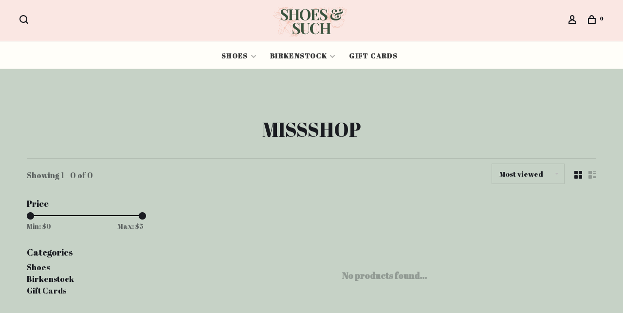

--- FILE ---
content_type: text/html;charset=utf-8
request_url: https://www.shoesandsuchshop.com/brands/missshop/
body_size: 7655
content:
<!DOCTYPE html>
<html lang="en">
 <head>
 
  
 <meta charset="utf-8"/>
<!-- [START] 'blocks/head.rain' -->
<!--

  (c) 2008-2026 Lightspeed Netherlands B.V.
  http://www.lightspeedhq.com
  Generated: 26-01-2026 @ 08:30:59

-->
<link rel="canonical" href="https://www.shoesandsuchshop.com/brands/missshop/"/>
<link rel="alternate" href="https://www.shoesandsuchshop.com/index.rss" type="application/rss+xml" title="New products"/>
<meta name="robots" content="noodp,noydir"/>
<meta property="og:url" content="https://www.shoesandsuchshop.com/brands/missshop/?source=facebook"/>
<meta property="og:site_name" content="Shoes &amp; Such"/>
<meta property="og:title" content="MISSSHOP"/>
<meta property="og:description" content="Flagstaff’s #1 Women’s Clothing and Shoe Boutique. Purses, jewelry and fun accessories, too!"/>
<!--[if lt IE 9]>
<script src="https://cdn.shoplightspeed.com/assets/html5shiv.js?2025-02-20"></script>
<![endif]-->
<!-- [END] 'blocks/head.rain' -->
  	<meta property="og:image" content="https://cdn.shoplightspeed.com/shops/637692/themes/9682/v/946046/assets/social-media-image.jpg?20240419003145">
  
  
  
  <title>MISSSHOP - Shoes &amp; Such</title>
 <meta name="description" content="Flagstaff’s #1 Women’s Clothing and Shoe Boutique. Purses, jewelry and fun accessories, too!" />
 <meta name="keywords" content="MISSSHOP, Flagstaff Arizona women’s clothing store apparel shoes jewelry accessories downtown shopping jeans denim dresses best of flag" />
 <meta http-equiv="X-UA-Compatible" content="ie=edge">
 <meta name="apple-mobile-web-app-capable" content="yes">
 <meta name="apple-mobile-web-app-status-bar-style" content="black">
 <meta name="viewport" content="width=device-width, initial-scale=1, maximum-scale=1, user-scalable=0"/>
 
  <link rel="shortcut icon" href="https://cdn.shoplightspeed.com/shops/637692/themes/9682/v/447974/assets/favicon.ico?20220209041323" type="image/x-icon" />
 
 <link rel="preconnect" href="https://fonts.googleapis.com">
<link rel="preconnect" href="https://fonts.gstatic.com" crossorigin>
<link href='//fonts.googleapis.com/css?family=Abril%20Fatface:400,400i,300,500,600,700,700i,800,900&display=swap' rel='stylesheet' type='text/css'>
   
 <link rel="preload" as="font" type="font/woff2" crossorigin href="https://cdn.shoplightspeed.com/shops/637692/themes/9682/assets/nucleo-mini.woff2?2025090620201620201228154125"/>
 
 <link rel='preload' as='style' href="https://cdn.shoplightspeed.com/assets/gui-2-0.css?2025-02-20" />
 <link rel="stylesheet" href="https://cdn.shoplightspeed.com/assets/gui-2-0.css?2025-02-20" />
 
 <link rel='preload' as='style' href="https://cdn.shoplightspeed.com/assets/gui-responsive-2-0.css?2025-02-20" /> 
 <link rel="stylesheet" href="https://cdn.shoplightspeed.com/assets/gui-responsive-2-0.css?2025-02-20" /> 
 
 <link rel="preload" as="style" href="https://cdn.shoplightspeed.com/shops/637692/themes/9682/assets/style.css?2025090620201620201228154125">
 <link rel="stylesheet" href="https://cdn.shoplightspeed.com/shops/637692/themes/9682/assets/style.css?2025090620201620201228154125">
 
 <link rel="preload" as="style" href="https://cdn.shoplightspeed.com/shops/637692/themes/9682/assets/settings.css?2025090620201620201228154125">
 <link rel="stylesheet" href="https://cdn.shoplightspeed.com/shops/637692/themes/9682/assets/settings.css?2025090620201620201228154125" />
 
 <link rel="preload" as="style" href="https://cdn.shoplightspeed.com/shops/637692/themes/9682/assets/custom.css?2025090620201620201228154125">
 <link rel="stylesheet" href="https://cdn.shoplightspeed.com/shops/637692/themes/9682/assets/custom.css?2025090620201620201228154125" />
 
 <link rel="preload" as="script" href="//ajax.googleapis.com/ajax/libs/jquery/3.0.0/jquery.min.js">
 <script src="//ajax.googleapis.com/ajax/libs/jquery/3.0.0/jquery.min.js"></script>
 <script>
 	if( !window.jQuery ) document.write('<script src="https://cdn.shoplightspeed.com/shops/637692/themes/9682/assets/jquery-3.0.0.min.js?2025090620201620201228154125"><\/script>');
 </script>
 
 <link rel="preload" as="script" href="//cdn.jsdelivr.net/npm/js-cookie@2/src/js.cookie.min.js">
 <script src="//cdn.jsdelivr.net/npm/js-cookie@2/src/js.cookie.min.js"></script>
 
 <link rel="preload" as="script" href="https://cdn.shoplightspeed.com/assets/gui.js?2025-02-20">
 <script src="https://cdn.shoplightspeed.com/assets/gui.js?2025-02-20"></script>
 
 <link rel="preload" as="script" href="https://cdn.shoplightspeed.com/assets/gui-responsive-2-0.js?2025-02-20">
 <script src="https://cdn.shoplightspeed.com/assets/gui-responsive-2-0.js?2025-02-20"></script>
 
 <link rel="preload" as="script" href="https://cdn.shoplightspeed.com/shops/637692/themes/9682/assets/scripts-min.js?2025090620201620201228154125">
 <script src="https://cdn.shoplightspeed.com/shops/637692/themes/9682/assets/scripts-min.js?2025090620201620201228154125"></script>
 
 <link rel="preconnect" href="https://ajax.googleapis.com">
		<link rel="preconnect" href="https://cdn.webshopapp.com/">
		<link rel="preconnect" href="https://cdn.webshopapp.com/">	
		<link rel="preconnect" href="https://fonts.googleapis.com">
		<link rel="preconnect" href="https://fonts.gstatic.com" crossorigin>
		<link rel="dns-prefetch" href="https://ajax.googleapis.com">
		<link rel="dns-prefetch" href="https://cdn.webshopapp.com/">
		<link rel="dns-prefetch" href="https://cdn.webshopapp.com/">	
		<link rel="dns-prefetch" href="https://fonts.googleapis.com">
		<link rel="dns-prefetch" href="https://fonts.gstatic.com" crossorigin>
 
    
  
  
 </head>
 <body class=" navigation-uppercase site-width-large product-images-format-portrait title-mode-centered product-title-mode-left ajax-cart price-per-unit page-missshop">
 
  
 <div class="page-content">
 
       
   	
    
     			  			  
  
     
     
 <script>
 var product_image_size = '974x1296x1',
 product_image_size_mobile = '332x440x1',
 product_image_thumb = '132x176x1',
 product_in_stock_label = 'In stock',
 product_backorder_label = 'On backorder',
 		product_out_of_stock_label = 'Out of stock',
 product_multiple_variant_label = 'View all product options',
 show_variant_picker = 1,
 display_variant_picker_on = 'all',
 show_newsletter_promo_popup = 1,
 newsletter_promo_delay = '10000',
 newsletter_promo_hide_until = '5',
 notification_bar_hide_until = '1',
 		currency_format = '$',
   shop_lang = 'us',
 number_format = '0,0.00',
 		shop_url = 'https://www.shoesandsuchshop.com/',
 shop_id = '637692',
 	readmore = 'Read more';
 	search_url = "https://www.shoesandsuchshop.com/search/",
  static_url = 'https://cdn.shoplightspeed.com/shops/637692/',
 search_empty = 'No products found',
 view_all_results = 'View all results',
 	priceStatus = 'enabled',
     mobileDevice = false;
 	</script>
			
 
<div class="mobile-nav-overlay"></div>


<div class="header-wrapper">
<div class="header-sticky-placeholder"></div>

<header class="site-header site-header-lg menu-bottom-layout menu-bottom-layout-center header-sticky has-search-bar">
  <div class="site-header-main-wrapper">
        
    	    		<nav class="secondary-nav nav-style secondary-nav-left">
                    
          <div class="search-header search-header-collapse">
            <form action="https://www.shoesandsuchshop.com/search/" method="get" id="searchForm" class="ajax-enabled">
              <input type="text" name="q" autocomplete="off" value="" placeholder="Search for product">
              <a href="#" class="button button-sm" onclick="$('#searchForm').submit()"><span class="nc-icon-mini ui-1_zoom"></span><span class="nc-icon-mini loader_circle-04 spin"></span></a>
              <a href="#" class="search-close" title="Close"><span class="nc-icon-mini ui-1_simple-remove"></span></a>
              <div class="search-results"></div>
            </form>
          </div>
          
          <ul>
            <li class="search-trigger-item">
              <a href="#" title="Search" class="search-trigger"><span class="nc-icon-mini ui-1_zoom"></span></a>
            </li>
          </ul>
                  </nav>
    	    
    <a href="https://www.shoesandsuchshop.com/" class="logo logo-lg logo-center">
              <img src="https://cdn.shoplightspeed.com/shops/637692/themes/9682/v/988616/assets/logo.png?20240808223658" alt="Shoes &amp; Such" class="logo-image">
                </a>

        
    
    <nav class="secondary-nav nav-style">
      <ul>
        
                
        
        
                   
        
        <li class="menu-item-desktop-only menu-item-account">
                    <a href="#" title="Account" data-featherlight="#loginModal" data-featherlight-variant="featherlight-login"><span class="nc-icon-mini users_single-body"></span></a>
                  </li>

        
        
        <li>
          <a href="#" title="Cart" class="cart-trigger"><span class="nc-icon-mini shopping_bag-20"></span><sup>0</sup></a>
        </li>

                
      </ul>
      
      
      <a class="burger" title="Menu">
        <span></span>
      </a>

    </nav>
  </div>
  
    	<div class="main-nav-wrapper">
      <nav class="main-nav nav-style">
  <ul>

        	
    
                  <li class="menu-item-category-4505662 has-child">
        <a href="https://www.shoesandsuchshop.com/shoes/">Shoes</a>
        <button class="mobile-menu-subopen"><span class="nc-icon-mini arrows-3_small-down"></span></button>                <ul class="">
                                <li class="subsubitem">
              <a class="underline-hover" href="https://www.shoesandsuchshop.com/shoes/shop-all-shoes/" title="Shop All Shoes">Shop All Shoes</a>
                                        </li>
                      <li class="subsubitem">
              <a class="underline-hover" href="https://www.shoesandsuchshop.com/shoes/new-arrivals/" title="New Arrivals">New Arrivals</a>
                                        </li>
                      <li class="subsubitem">
              <a class="underline-hover" href="https://www.shoesandsuchshop.com/shoes/sneakers/" title="Sneakers">Sneakers</a>
                                        </li>
                      <li class="subsubitem">
              <a class="underline-hover" href="https://www.shoesandsuchshop.com/shoes/boots/" title="Boots">Boots</a>
                                        </li>
                      <li class="subsubitem">
              <a class="underline-hover" href="https://www.shoesandsuchshop.com/shoes/heels/" title="Heels">Heels</a>
                                        </li>
                      <li class="subsubitem">
              <a class="underline-hover" href="https://www.shoesandsuchshop.com/shoes/non-birkenstock-sandal/" title="Non-Birkenstock Sandal">Non-Birkenstock Sandal</a>
                                        </li>
                      <li class="subsubitem has-child">
              <a class="underline-hover" href="https://www.shoesandsuchshop.com/shoes/birkenstock/" title="Birkenstock">Birkenstock</a>
              <button class="mobile-menu-subopen"><span class="nc-icon-mini arrows-3_small-down"></span></button>                            <ul class="">
                                  <li class="subsubitem">
                    <a class="underline-hover" href="https://www.shoesandsuchshop.com/shoes/birkenstock/sandals/" title="Sandals">Sandals</a>
                  </li>
                                  <li class="subsubitem">
                    <a class="underline-hover" href="https://www.shoesandsuchshop.com/shoes/birkenstock/boston-clogs/" title="Boston Clogs">Boston Clogs</a>
                  </li>
                                  <li class="subsubitem">
                    <a class="underline-hover" href="https://www.shoesandsuchshop.com/shoes/birkenstock/boots/" title="Boots">Boots</a>
                  </li>
                                  <li class="subsubitem">
                    <a class="underline-hover" href="https://www.shoesandsuchshop.com/shoes/birkenstock/vegan/" title="Vegan">Vegan</a>
                  </li>
                                  <li class="subsubitem">
                    <a class="underline-hover" href="https://www.shoesandsuchshop.com/shoes/birkenstock/bend-low-sneaker/" title="Bend Low Sneaker">Bend Low Sneaker</a>
                  </li>
                                  <li class="subsubitem">
                    <a class="underline-hover" href="https://www.shoesandsuchshop.com/shoes/birkenstock/big-buckle-collection/" title="Big Buckle Collection">Big Buckle Collection</a>
                  </li>
                                  <li class="subsubitem">
                    <a class="underline-hover" href="https://www.shoesandsuchshop.com/shoes/birkenstock/eva/" title="EVA">EVA</a>
                  </li>
                              </ul>
                          </li>
                  </ul>
              </li>
            <li class="menu-item-category-2181947 has-child">
        <a href="https://www.shoesandsuchshop.com/birkenstock/">Birkenstock</a>
        <button class="mobile-menu-subopen"><span class="nc-icon-mini arrows-3_small-down"></span></button>                <ul class="">
                                <li class="subsubitem">
              <a class="underline-hover" href="https://www.shoesandsuchshop.com/birkenstock/care/" title="Care">Care</a>
                                        </li>
                      <li class="subsubitem">
              <a class="underline-hover" href="https://www.shoesandsuchshop.com/birkenstock/sandals/" title="Sandals">Sandals</a>
                                        </li>
                      <li class="subsubitem">
              <a class="underline-hover" href="https://www.shoesandsuchshop.com/birkenstock/boston-clogs/" title="Boston Clogs">Boston Clogs</a>
                                        </li>
                      <li class="subsubitem">
              <a class="underline-hover" href="https://www.shoesandsuchshop.com/birkenstock/boots/" title="Boots">Boots</a>
                                        </li>
                      <li class="subsubitem">
              <a class="underline-hover" href="https://www.shoesandsuchshop.com/birkenstock/slippers/" title="Slippers">Slippers</a>
                                        </li>
                      <li class="subsubitem">
              <a class="underline-hover" href="https://www.shoesandsuchshop.com/birkenstock/vegan/" title="Vegan">Vegan</a>
                                        </li>
                      <li class="subsubitem">
              <a class="underline-hover" href="https://www.shoesandsuchshop.com/birkenstock/bend-low-sneaker/" title="Bend Low Sneaker">Bend Low Sneaker</a>
                                        </li>
                  </ul>
              </li>
            <li class="menu-item-category-4505665">
        <a href="https://www.shoesandsuchshop.com/gift-cards/">Gift Cards</a>
                      </li>
            
            	
            	
            	
            	
        

    <li class="menu-item-mobile-only m-t-30">
            <a href="#" title="Account" data-featherlight="#loginModal">Login / Register</a>
          </li>

    
           

  </ul>
</nav>      
        	</div>
    
</header>
  
</div>
 <div itemscope itemtype="http://schema.org/BreadcrumbList">
	<div itemprop="itemListElement" itemscope itemtype="http://schema.org/ListItem">
 <a itemprop="item" href="https://www.shoesandsuchshop.com/"><span itemprop="name" content="Home"></span></a>
 <meta itemprop="position" content="1" />
 </div>
  	<div itemprop="itemListElement" itemscope itemtype="http://schema.org/ListItem">
 <a itemprop="item" href="https://www.shoesandsuchshop.com/brands/"><span itemprop="name" content="Brands"></span></a>
 <meta itemprop="position" content="2" />
 </div>
  	<div itemprop="itemListElement" itemscope itemtype="http://schema.org/ListItem">
 <a itemprop="item" href="https://www.shoesandsuchshop.com/brands/missshop/"><span itemprop="name" content="MISSSHOP"></span></a>
 <meta itemprop="position" content="3" />
 </div>
 </div>

 <div class="cart-sidebar-container">
  <div class="cart-sidebar">
    <button class="cart-sidebar-close" aria-label="Close">✕</button>
    <div class="cart-sidebar-title">
      <h5>Cart</h5>
      <p><span class="item-qty"></span> Items</p>
    </div>
    
    <div class="cart-sidebar-body">
        
      <div class="no-cart-products">No products found...</div>
      
    </div>
    
      </div>
</div> <!-- Login Modal -->
<div class="modal-lighbox login-modal" id="loginModal">
  <div class="row">
    <div class="col-sm-12 m-b-30 login-row">
      <h4>Login</h4>
      <p>Log in if you have an account</p>
      <form action="https://www.shoesandsuchshop.com/account/loginPost/?return=https%3A%2F%2Fwww.shoesandsuchshop.com%2Fbrands%2Fmissshop%2F" method="post">
        <input type="hidden" name="key" value="9d0adc6ece998cd0e0cbd07548b8a94e" />
        <div class="form-row">
          <input type="text" name="email" autocomplete="on" placeholder="Email address" class="required" />
        </div>
        <div class="form-row">
          <input type="password" name="password" autocomplete="on" placeholder="Password" class="required" />
        </div>
        <div class="">
          <a class="button button-block popup-validation m-b-15" href="javascript:;" title="Login">Login</a>
                  </div>
      </form>
      <p class="m-b-0 m-t-10">Dont have an account? <a href="https://www.shoesandsuchshop.com/account/register/" class="bold underline">Register</a></p>
    </div>
  </div>
  <div class="text-center forgot-password">
    <a class="forgot-pw" href="https://www.shoesandsuchshop.com/account/password/">Forgot your password?</a>
  </div>
</div> 
 <main class="main-content">
  		

<div class="container container-lg relative collection-header-hide collection-is-centered">
  <div class="product-top-bar">
      </div>
  <!-- Collection Intro -->
  
  <div class="collection-header-wrapper">

    
    <div class="collection-title-content">
      <h1 class="page-title text-center">MISSSHOP</h1>
          </div>
  </div>
  
</div>

<div class="container container-lg">
  
    
  <div class="collection-products collection-products-sidebar collection-brands" id="collection-page">
    
        	
    
    		<div class="collection-top">
          <div class="collection-top-wrapper">
            
            <div class="results-info hint-text">Showing 1 - 0 of 0</div>
            
                      
          
            <form action="https://www.shoesandsuchshop.com/brands/missshop/" method="get" id="filter_form_top" class="inline">
                            <input type="hidden" name="limit" value="12" id="filter_form_limit_top" />
                            <input type="hidden" name="sort" value="popular" id="filter_form_sort_top" />
              <input type="hidden" name="max" value="5" id="filter_form_max_top" />
              <input type="hidden" name="min" value="0" id="filter_form_min_top" />

              <div class="collection-actions m-r-20 sm-m-r-0">
                <select name="sort" onchange="$('#filter_form_top').submit();" class="selectric-minimal">
                                <option value="popular" selected="selected">Most viewed</option>
                                <option value="newest">Newest products</option>
                                <option value="lowest">Lowest price</option>
                                <option value="highest">Highest price</option>
                                <option value="asc">Name ascending</option>
                                <option value="desc">Name descending</option>
                                </select>
                              </div>
            </form>
            
                        <a href="#" class="button show-filter-trigger"><span class="nc-icon-mini ui-1_ui-04"></span>More filters</a>
            
            <div class="grid-list">
              <a href="#" class="grid-switcher-item active" data-value="grid">
                <i class="nc-icon-mini ui-2_grid-45"></i>
              </a>
              <a href="#" class="grid-switcher-item" data-value="list">
                <i class="nc-icon-mini nc-icon-mini ui-2_paragraph"></i>
              </a>
            </div>

          </div>
          
    		</div>
    
          
    		<div class="collection-sidebar">
          <div class="collection-sidebar-wrapper">
            <button class="filter-close-mobile" aria-label="Close">✕</button>
            <form action="https://www.shoesandsuchshop.com/brands/missshop/" method="get" id="sidebar_filters">
              <input type="hidden" name="mode" value="grid" id="filter_form_mode_side" />
              <input type="hidden" name="limit" value="12" id="filter_form_limit_side" />
              <input type="hidden" name="sort" value="popular" id="filter_form_sort_side" />
              <input type="hidden" name="max" value="5" id="filter_form_max_2_side" />
              <input type="hidden" name="min" value="0" id="filter_form_min_2_side" />

              <div class="sidebar-filters">
                
                                                
                  
                  <div class="filter-wrap" id="priceFilters">
                    <div class="filter-title">Price</div>
                    <div class="filter-item">
                      <div class="price-filter">
                        <div class="sidebar-filter-slider">
                          <div class="collection-filter-price price-filter-2"></div>
                        </div>
                        <div class="price-filter-range">
                          <div class="row">
                            <div class="col-xs-6">
                              <div class="min">Min: $<span>0</span></div>
                            </div>
                            <div class="col-xs-6 text-right">
                              <div class="max">Max: $<span>5</span></div>
                            </div>
                          </div>
                        </div>
                      </div>
                    </div>
                  </div>
                
                                                                                                                                                
                  <div class="filter-wrap active" id="categoriesFilters">
                    <div class="filter-title">Categories</div>
                    <div class="filter-item">
                      <ul class="categories-list">
                                                  <li class=""><a href="https://www.shoesandsuchshop.com/shoes/">Shoes</a>
                                                        <span class="toggle-sub-cats">
                              <span class="nc-icon-mini arrows-3_small-down"></span>
                            </span>
                                                                                      <ul class="">
                                                                  <li class="">
                                    <a href="https://www.shoesandsuchshop.com/shoes/shop-all-shoes/">Shop All Shoes</a>
                                                                                                          </li>
                                                                  <li class="">
                                    <a href="https://www.shoesandsuchshop.com/shoes/new-arrivals/">New Arrivals</a>
                                                                                                          </li>
                                                                  <li class="">
                                    <a href="https://www.shoesandsuchshop.com/shoes/sneakers/">Sneakers</a>
                                                                                                          </li>
                                                                  <li class="">
                                    <a href="https://www.shoesandsuchshop.com/shoes/boots/">Boots</a>
                                                                                                          </li>
                                                                  <li class="">
                                    <a href="https://www.shoesandsuchshop.com/shoes/heels/">Heels</a>
                                                                                                          </li>
                                                                  <li class="">
                                    <a href="https://www.shoesandsuchshop.com/shoes/non-birkenstock-sandal/">Non-Birkenstock Sandal</a>
                                                                                                          </li>
                                                                  <li class="">
                                    <a href="https://www.shoesandsuchshop.com/shoes/birkenstock/">Birkenstock</a>
                                                                        <span class="toggle-sub-cats">
                                      <span class="nc-icon-mini arrows-3_small-down"></span>
                                    </span>
                                                                                                            <ul class="">
                                                                            <li class=""><a href="https://www.shoesandsuchshop.com/shoes/birkenstock/sandals/">Sandals</a></li>
                                                                            <li class=""><a href="https://www.shoesandsuchshop.com/shoes/birkenstock/boston-clogs/">Boston Clogs</a></li>
                                                                            <li class=""><a href="https://www.shoesandsuchshop.com/shoes/birkenstock/boots/">Boots</a></li>
                                                                            <li class=""><a href="https://www.shoesandsuchshop.com/shoes/birkenstock/vegan/">Vegan</a></li>
                                                                            <li class=""><a href="https://www.shoesandsuchshop.com/shoes/birkenstock/bend-low-sneaker/">Bend Low Sneaker</a></li>
                                                                            <li class=""><a href="https://www.shoesandsuchshop.com/shoes/birkenstock/big-buckle-collection/">Big Buckle Collection</a></li>
                                                                            <li class=""><a href="https://www.shoesandsuchshop.com/shoes/birkenstock/eva/">EVA</a></li>
                                            
                                    </ul>
                                                                      </li>
                                                              </ul>
                                                      </li>
                                                  <li class=""><a href="https://www.shoesandsuchshop.com/birkenstock/">Birkenstock</a>
                                                        <span class="toggle-sub-cats">
                              <span class="nc-icon-mini arrows-3_small-down"></span>
                            </span>
                                                                                      <ul class="">
                                                                  <li class="">
                                    <a href="https://www.shoesandsuchshop.com/birkenstock/care/">Care</a>
                                                                                                          </li>
                                                                  <li class="">
                                    <a href="https://www.shoesandsuchshop.com/birkenstock/sandals/">Sandals</a>
                                                                                                          </li>
                                                                  <li class="">
                                    <a href="https://www.shoesandsuchshop.com/birkenstock/boston-clogs/">Boston Clogs</a>
                                                                                                          </li>
                                                                  <li class="">
                                    <a href="https://www.shoesandsuchshop.com/birkenstock/boots/">Boots</a>
                                                                                                          </li>
                                                                  <li class="">
                                    <a href="https://www.shoesandsuchshop.com/birkenstock/slippers/">Slippers</a>
                                                                                                          </li>
                                                                  <li class="">
                                    <a href="https://www.shoesandsuchshop.com/birkenstock/vegan/">Vegan</a>
                                                                                                          </li>
                                                                  <li class="">
                                    <a href="https://www.shoesandsuchshop.com/birkenstock/bend-low-sneaker/">Bend Low Sneaker</a>
                                                                                                          </li>
                                                              </ul>
                                                      </li>
                                                  <li class=""><a href="https://www.shoesandsuchshop.com/gift-cards/">Gift Cards</a>
                                                                                  </li>
                                              </ul>
                    </div>
                  </div>
                
                                                                                                                                                                                                                                                
                                  
                                                

                
                

              </div>
            </form>

            
          </div>
          </div>
      
    	    
        
    
    <div class="collection-content">

      <!--<div class="filter-open-wrapper">
      <a href="#" class="filter-open">
        <i class="nc-icon-mini ui-3_funnel-39 open-icon"></i>
        <i class="nc-icon-mini ui-1_simple-remove close-icon"></i>
      </a>
      <a href="#" class="filter-open-mobile">
        <i class="nc-icon-mini ui-3_funnel-39 open-icon"></i>
        <i class="nc-icon-mini ui-1_simple-remove close-icon"></i>
      </a>-->

      <!-- Product list -->
      <div class="products-list row">  
          
           
                    <div class="no-products-found col-xs-12">No products found...</div>
           
      </div>

      <div class="collection-sort">
        <form action="https://www.shoesandsuchshop.com/brands/missshop/" method="get" id="filter_form_bottom">
          <input type="hidden" name="limit" value="12" id="filter_form_limit_bottom" />
          <input type="hidden" name="sort" value="popular" id="filter_form_sort_bottom" />
          <input type="hidden" name="max" value="5" id="filter_form_max_bottom" />
          <input type="hidden" name="min" value="0" id="filter_form_min_bottom" />

          <div class="row">

            <div class="col-md-12 text-center">
                          </div>

          </div>
        </form>
      </div>

    </div>
  </div>

    
</div>

<script type="text/javascript">
  $(function(){
    $('.grid-switcher-item').on('click', function(e) {
    	e.preventDefault();
      $('#filter_form_mode_side').val($(this).data('value')).parent('form').submit();
    });
    
    $('#collection-page input, #collection-page .collection-sort select').change(function(){
      $(this).closest('form').submit();
    });
    
    $(".collection-filter-price.price-filter-1").slider({
      range: true,
      min: 0,
      max: 5,
      values: [0, 5],
      step: 1,
      slide: function( event, ui){
    $('.price-filter-range .min span').html(ui.values[0]);
    $('.price-filter-range .max span').html(ui.values[1]);
    
    $('#filter_form_min_1_top, #filter_form_min_2_side').val(ui.values[0]);
    $('#filter_form_max_1_top, #filter_form_max_2_side').val(ui.values[1]);
  },
    stop: function(event, ui){
    $(this).closest('form').submit();
  }
    });
  $(".collection-filter-price.price-filter-2").slider({
      range: true,
      min: 0,
      max: 5,
      values: [0, 5],
      step: 1,
      slide: function( event, ui){
    $('.price-filter-range .min span').html(ui.values[0]);
    $('.price-filter-range .max span').html(ui.values[1]);
    
    $('#filter_form_min_1_top, #filter_form_min_2_side').val(ui.values[0]);
    $('#filter_form_max_1_top, #filter_form_max_2_side').val(ui.values[1]);
  },
    stop: function(event, ui){
    $(this).closest('form').submit();
  }
    });
  });
</script>  </main>
			
  	<div class="modal-lighbox promo-modal" id="promoModal">
 <div class="newsletter-promo-wrapper clearfix">
 <div class="newsletter-promo-media">
 <div class="block-image-placeholder"></div>
 <figure data-src="https://cdn.shoplightspeed.com/shops/637692/themes/9682/v/1066305/assets/promo-image.png?20250327210724" class="lazy-popup"></figure>
 </div>
 <div class="newsletter-promo-content">
 <h3>Become an S&S VIP!</h3>
 <p>Get the latest updates, news, and product offers.</p>
  <form class="newsletter-promo-form" action="https://www.shoesandsuchshop.com/account/newsletter/" method="post" id="formNewsletterPopup">
 <input type="hidden" name="key" value="9d0adc6ece998cd0e0cbd07548b8a94e" />
 <div class="form-row">
 <div class="input-group">
 <input type="text" name="email" value="" placeholder="Your email address">
 <a href="javascript:;" onclick="$('.featherlight-content #formNewsletterPopup').submit(); return false;" title="Subscribe" class="button">Subscribe</a>
 </div>
 </div>
 </form>
 
 <div class="text-center forgot-password">
 <a class="close-promo" href="#" data-theme-preview-clickable>No thanks, I want to keep shopping.</a>
 </div>
 </div>

 </div>
</div>  <footer><div class="container container-lg"><div class="footer-elements-wrapper"><div class="footer-content footer-content-description"><div class="footer-contact-details" itemscope itemtype="http://schema.org/LocalBusiness"><meta itemprop="name" content="Shoes &amp; Such" /><meta itemprop="image" content="https://cdn.shoplightspeed.com/shops/637692/themes/9682/v/988616/assets/logo.png?20240808223658" /><p itemprop="description">Voted Best of Flag: Clothing Boutique by Arizona Daily Sun  2017-2024</p><div class="footer-phone"><a href="tel:(928) 214-6355"><span class="hint-text">Telephone: </span><span class="bold" itemprop="telephone">(928) 214-6355</span></a></div><div class="footer-email"><a href="/cdn-cgi/l/email-protection#1d6e7572786e7c73796e687e7574737b725d647c757272337e7270"><span class="hint-text">Email: </span><span class="bold" itemprop="email"><span class="__cf_email__" data-cfemail="2c5f4443495f4d42485f594f4445424a436c554d444343024f4341">[email&#160;protected]</span></span></a></div><div class="footer-address"><span class="hint-text">Address: </span><span class="bold"itemprop="address" >17 E Aspen Ave.</span></div></div><div class="footer-menu footer-menu-social"><ul><li><a href="https://www.facebook.com/SHOESandSUCH" target="_blank" title="Facebook"><span class="nc-icon-mini social_logo-fb-simple"></span></a></li><li><a href="https://www.instagram.com/shoesandsuchflagstaff" target="_blank" title="Instagram Shoes &amp; Such"><span class="nc-icon-mini social_logo-instagram"></span></a></li><li><a href="https://www.linkedin.com/company/59764745/admin/" target="_blank" title="linkedin"><span class="nc-icon-mini social_logo-linkedin"></span></a></li></ul></div></div><div class="footer-content"><p>Sign up for our newsletter and get the latest updates, news and product offers via email</p><form id="formNewsletter" class="newsletter-footer-form" action="https://www.shoesandsuchshop.com/account/newsletter/" method="post"><input type="hidden" name="key" value="9d0adc6ece998cd0e0cbd07548b8a94e" /><div class="form-row m-b-10"><input type="text" name="email" id="formNewsletterEmail" value="" placeholder="Your email address" required></div><div class="form-row"><a href="javascript:;" onclick="$('#formNewsletter').submit(); return false;" title="Subscribe" class="button button-block">Subscribe</a></div><p class="validation-note">By signing up, you agree to our Privacy Policy.</p></form></div><div class="footer-menu footer-menu-service"><ul><li><a href="https://www.shoesandsuchshop.com/service/about/" title="About Us">About Us</a></li><li><a href="https://www.shoesandsuchshop.com/service/general-terms-conditions/" title="Terms &amp; Conditions">Terms &amp; Conditions</a></li><li><a href="https://www.shoesandsuchshop.com/service/disclaimer/" title="Disclaimer">Disclaimer</a></li><li><a href="https://www.shoesandsuchshop.com/service/privacy-policy/" title="Privacy Policy">Privacy Policy</a></li><li><a href="https://www.shoesandsuchshop.com/service/payment-methods/" title="Payment methods">Payment methods</a></li><li><a href="https://www.shoesandsuchshop.com/service/shipping-returns/" title="Return Policy">Return Policy</a></li><li><a href="https://www.shoesandsuchshop.com/service/shipping/" title="Shipping">Shipping</a></li><li><a href="https://www.shoesandsuchshop.com/sitemap/" title="Sitemap">Sitemap</a></li><li><a href="https://www.shoesandsuchshop.com/index.rss" title="RSS feed">RSS feed</a></li></ul></div><div class="footer-menu footer-menu-category"><ul><li><a href="https://www.shoesandsuchshop.com/shoes/" title="Shoes">Shoes</a><ul><li><a href="https://www.shoesandsuchshop.com/shoes/shop-all-shoes/" title="Shop All Shoes">Shop All Shoes</a></li><li><a href="https://www.shoesandsuchshop.com/shoes/new-arrivals/" title="New Arrivals">New Arrivals</a></li><li><a href="https://www.shoesandsuchshop.com/shoes/sneakers/" title="Sneakers">Sneakers</a></li><li><a href="https://www.shoesandsuchshop.com/shoes/boots/" title="Boots">Boots</a></li><li><a href="https://www.shoesandsuchshop.com/shoes/heels/" title="Heels">Heels</a></li><li><a href="https://www.shoesandsuchshop.com/shoes/non-birkenstock-sandal/" title="Non-Birkenstock Sandal">Non-Birkenstock Sandal</a></li><li><a href="https://www.shoesandsuchshop.com/shoes/birkenstock/" title="Birkenstock">Birkenstock</a></li></ul></li><li><a href="https://www.shoesandsuchshop.com/birkenstock/" title="Birkenstock">Birkenstock</a><ul><li><a href="https://www.shoesandsuchshop.com/birkenstock/care/" title="Care">Care</a></li><li><a href="https://www.shoesandsuchshop.com/birkenstock/sandals/" title="Sandals">Sandals</a></li><li><a href="https://www.shoesandsuchshop.com/birkenstock/boston-clogs/" title="Boston Clogs">Boston Clogs</a></li><li><a href="https://www.shoesandsuchshop.com/birkenstock/boots/" title="Boots">Boots</a></li><li><a href="https://www.shoesandsuchshop.com/birkenstock/slippers/" title="Slippers">Slippers</a></li><li><a href="https://www.shoesandsuchshop.com/birkenstock/vegan/" title="Vegan">Vegan</a></li><li><a href="https://www.shoesandsuchshop.com/birkenstock/bend-low-sneaker/" title="Bend Low Sneaker">Bend Low Sneaker</a></li></ul></li><li><a href="https://www.shoesandsuchshop.com/gift-cards/" title="Gift Cards">Gift Cards</a></li></ul></div></div><div class="footer-bottom"><div class="copyright">
        © Copyright 2026 Shoes &amp; Such
                <span class="powered-by">
        - Powered by
                <a href="http://www.lightspeedhq.com" title="Lightspeed" target="_blank">Lightspeed</a>
                        - Theme by <a href="https://huysmans.me" target="_blank">Huysmans.me </a></span><div class="inline-block" itemscope itemtype="http://schema.org/LocalBusiness"><meta itemprop="image" content="https://cdn.shoplightspeed.com/shops/637692/themes/9682/v/988616/assets/logo.png?20240808223658" />
                     - <span itemprop="name">Shoes &amp; Such </span><span>scores a</span><span itemprop="aggregateRating" itemscope itemtype="http://schema.org/AggregateRating"><span itemprop="ratingValue"></span>/<span></span> out of
          <span itemprop="reviewCount"></span> reviews at <a target="_blank" href=""></a></span></div></div></div></div></footer> <!-- [START] 'blocks/body.rain' -->
<script data-cfasync="false" src="/cdn-cgi/scripts/5c5dd728/cloudflare-static/email-decode.min.js"></script><script>
(function () {
  var s = document.createElement('script');
  s.type = 'text/javascript';
  s.async = true;
  s.src = 'https://www.shoesandsuchshop.com/services/stats/pageview.js';
  ( document.getElementsByTagName('head')[0] || document.getElementsByTagName('body')[0] ).appendChild(s);
})();
</script>
<!-- [END] 'blocks/body.rain' -->
 
 </div>
 
                           
  
  <script src="https://cdn.shoplightspeed.com/shops/637692/themes/9682/assets/app.js?2025090620201620201228154125"></script>
 
  
  
 <script>(function(){function c(){var b=a.contentDocument||a.contentWindow.document;if(b){var d=b.createElement('script');d.innerHTML="window.__CF$cv$params={r:'9c3ea6c53f2eb071',t:'MTc2OTQxNjI1OS4wMDAwMDA='};var a=document.createElement('script');a.nonce='';a.src='/cdn-cgi/challenge-platform/scripts/jsd/main.js';document.getElementsByTagName('head')[0].appendChild(a);";b.getElementsByTagName('head')[0].appendChild(d)}}if(document.body){var a=document.createElement('iframe');a.height=1;a.width=1;a.style.position='absolute';a.style.top=0;a.style.left=0;a.style.border='none';a.style.visibility='hidden';document.body.appendChild(a);if('loading'!==document.readyState)c();else if(window.addEventListener)document.addEventListener('DOMContentLoaded',c);else{var e=document.onreadystatechange||function(){};document.onreadystatechange=function(b){e(b);'loading'!==document.readyState&&(document.onreadystatechange=e,c())}}}})();</script><script defer src="https://static.cloudflareinsights.com/beacon.min.js/vcd15cbe7772f49c399c6a5babf22c1241717689176015" integrity="sha512-ZpsOmlRQV6y907TI0dKBHq9Md29nnaEIPlkf84rnaERnq6zvWvPUqr2ft8M1aS28oN72PdrCzSjY4U6VaAw1EQ==" data-cf-beacon='{"rayId":"9c3ea6c53f2eb071","version":"2025.9.1","serverTiming":{"name":{"cfExtPri":true,"cfEdge":true,"cfOrigin":true,"cfL4":true,"cfSpeedBrain":true,"cfCacheStatus":true}},"token":"8247b6569c994ee1a1084456a4403cc9","b":1}' crossorigin="anonymous"></script>
</body>
</html>

--- FILE ---
content_type: text/javascript;charset=utf-8
request_url: https://www.shoesandsuchshop.com/services/stats/pageview.js
body_size: -435
content:
// SEOshop 26-01-2026 08:31:00